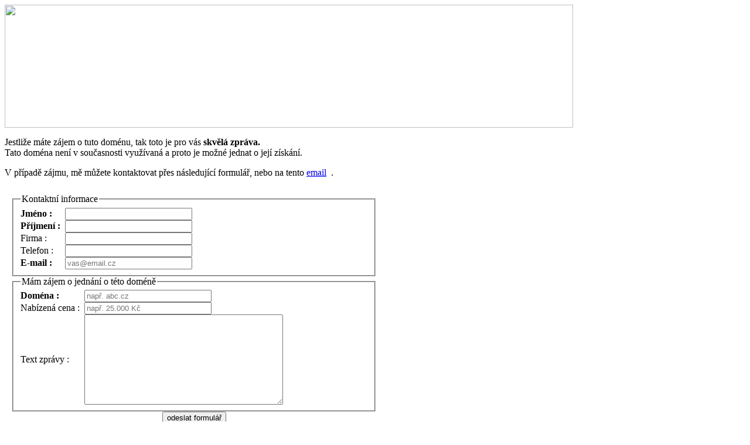

--- FILE ---
content_type: text/html; charset=UTF-8
request_url: http://dlb.cz/
body_size: 936
content:
<html><head>
		<meta http-equiv="content-type" content="text/html; charset=UTF-8">
		<title>Tato doména je prozatím nevyužitá ;)</title>
</head>
<body>
<a href="https://www.zonky.cz/nejlevnejsi/?a_box=h9uyn4ha">
    <img src="https://partner.zonky.cz/data/kampan/1/zonky-banner-obecne-970x210-1675772842.jpg" width="970" height="210" alt="">
    </a>
<p>Jestliže máte zájem o tuto doménu, tak toto je pro vás <strong>skvělá zpráva.</strong><br>
Tato doména není v současnosti využívaná a proto je možné jednat o její získání.</p>
<p>V případě zájmu, mě můžete kontaktovat přes následující formulář, nebo na tento 
<script type='text/javascript' language='javascript'> 
<!--
var mal = 'mailto:';
var nickna = 'martin';
var domenana = 'netik.info';
document.write('<a href=' + mal + nickna + '@' + domenana + '>email' + '</a>');
//-->
</script> 
&nbsp;.</p>

<iframe src="http://netik.info/konta.php" scrolling="no" frameborder="0" style="border:none;width:650px;height:480px;overflow: visible"></iframe>

<a href="https://www.zonky.cz/refinancovani/?a_box=h9uyn4ha">
    <img src="https://partner.zonky.cz/data/kampan/1/zonky-banner-orisek-970x310-1675772760.jpg" width="970" height="310" alt="">
    </a>

<script type="text/javascript">
var gaJsHost = (("https:" == document.location.protocol) ? "https://ssl." : "http://www.");
document.write(unescape("%3Cscript src='" + gaJsHost + "google-analytics.com/ga.js' type='text/javascript'%3E%3C/script%3E"));
</script>
<script type="text/javascript">
try {
var pageTracker = _gat._getTracker("UA-6406268-11");
pageTracker._trackPageview();
} catch(err) {}</script>    
</body>
</html>


--- FILE ---
content_type: text/html
request_url: http://netik.info/konta.php
body_size: 593
content:
<html>
<head>
<meta http-equiv="content-type" content="text/html; charset=UTF-8">
</head>
<body>

<form action="http://netik.info/posli.php" method="post" >
<table border="0" width=630>
<tr>
<td>
<fieldset>
 <legend>Kontaktní informace</legend>
<table border="0" cellspacing="0" cellpadding="0">
<tr>
 <td><strong>Jméno : &nbsp;</strong><td><input type="text" name="jmeno" class="formular" size="25" maxlength="40">
<tr>
 <td><strong>Příjmení : &nbsp;</strong><td><input type="text" name="prijmeni" class="formular" size="25" maxlength="40">
<tr>
 <td>Firma : &nbsp;<td><input type="text" name="firma" class="formular" size="25" maxlength="40">
<tr>
 <td>Telefon : &nbsp;<td><input type="text" name="telefon" class="formular" size="25" maxlength="35">
<tr>
 <td><strong>E-mail : &nbsp;</strong><td><input type="text" name="email" class="formular" placeholder="vas@email.cz" size="25" maxlength="40">
</table>
</fieldset>
<fieldset>
<legend>Mám zájem o jednání o této doméně</legend>
<table border="0" cellspacing="0" cellpadding="0">
<tr>
 <td><strong>Doména : &nbsp;</strong><td><input type="text" name="domena" class="formular" placeholder="např. abc.cz" size="25" maxlength="35">
<tr>
 <td>Nabízená cena : &nbsp;<td><input type="text" name="cena" class="formular" placeholder="např. 25.000 Kč" size="25" maxlength="35">
<tr>
 <td>Text zprávy : &nbsp;<td><textarea name="text" class="text_zpravy" rows="10" cols="40"></textarea>
</table>
</fieldset>
<center>
<input type="Submit" value="odeslat formulář" class="odeslat" >
</table>
</form>


</body>
</html>

